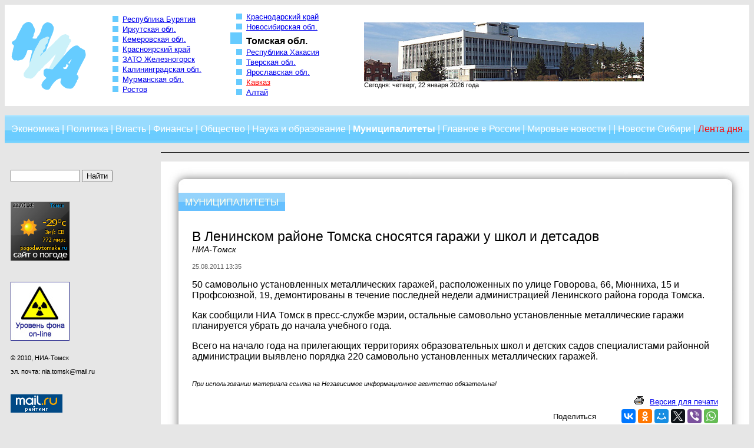

--- FILE ---
content_type: text/html; charset=cp1251
request_url: https://niatomsk.ru/more/10803/
body_size: 4028
content:
<!DOCTYPE HTML PUBLIC "-//W3C//DTD HTML 4.01 Transitional//EN" "http://www.w3.org/TR/html4/loose.dtd">
<html>
<head>
<title>В Ленинском районе Томска сносятся гаражи у школ и детсадов &#8212; niatomsk.ru</title>
<base href="https://niatomsk.ru/">
<meta http-equiv="Content-Type" content="text/html; charset=windows-1251">
<link rel="shortcut icon" href="favicon.ico">
<link href="/css/main.css" type="text/css" rel="stylesheet">
</head>
<body style="background-color: #e6e6e6;">
<table border="0" width="100%" cellspacing="0" cellpadding="0">
	<tr><td colspan="3" bgcolor="#ffffff">
		<table border="0" width="100%" cellspacing="0" cellpadding="0">
			<tr>
				<td width="150" align="center"><a href="https://niatomsk.ru/"><img src="images/logo.gif" border="0" width="148" height="132" alt="НИА-Томск" title="НИА-Томск"></a></td>
				<td width="10"><img src="images/empty.gif" border="0" width="10" height="1" alt="" title=""></td>
				<td width="200" align="left"><ul>
<!--noindex-->
<li style="padding-bottom: 2px; list-style-image: url('images/markerempty.jpg');"><a href="http://www.buryatiya.com">Республика Бурятия</a></li>
<li style="padding-bottom: 2px; list-style-image: url('images/markerempty.jpg');"><a href="http://www.38rus.com">Иркутская обл.</a></li>
<li style="padding-bottom: 2px; list-style-image: url('images/markerempty.jpg');"><a href="http://www.kuzzbas.ru">Кемеровская обл.</a></li>
<li style="padding-bottom: 2px; list-style-image: url('images/markerempty.jpg');"><a href="http://www.24rus.ru">Красноярский край</a></li>
<li style="padding-bottom: 2px; list-style-image: url('images/markerempty.jpg');"><a href="http://www.zato26.org/">ЗАТО Железногорск</a></li>
<li style="padding-bottom: 2px; list-style-image: url('images/markerempty.jpg');"><a href="http://39rus.org" >Калининградская обл.</a></li>
<li style="padding-bottom: 2px; list-style-image: url('images/markerempty.jpg');"><a href="http://51rus.org" >Мурманская обл.</a></li>
<li style="padding-bottom: 2px; list-style-image: url('images/markerempty.jpg');"><a href="http://nia-rostov.ru" >Ростов</a></li>

<!--/noindex-->
</ul>

</td>
				<td width="10"><img src="images/empty.gif" border="0" width="10" height="1" alt="" title=""></td>
				<td width="230" align="left"><ul>
<!--noindex-->
<li style="padding-bottom: 2px; list-style-image: url('images/markerempty.jpg');"><a href="http://23rus.org">Краснодарский край</a></li>
<li style="padding-bottom: 2px; list-style-image: url('images/markerempty.jpg');"><a href="http://www.54rus.org">Новосибирская обл.</a></li>
<li style="padding-bottom: 2px; list-style-image: url('images/marker.jpg'); color: #000000; font-weight: bold; font-size: 12pt;">Томская обл.</li>
<li style="padding-bottom: 2px; list-style-image: url('images/markerempty.jpg');"><a href="http://www.19rus.ru">Республика Хакасия</a></li>
<li style="padding-bottom: 2px; list-style-image: url('images/markerempty.jpg');"><a href="http://www.69rus.org">Тверская обл.</a></li>
<li style="padding-bottom: 2px; list-style-image: url('images/markerempty.jpg');"><a href="http://76rus.org">Ярославская обл.</a></li>
<li style="padding-bottom: 2px; list-style-image: url('images/markerempty.jpg');"><a href="http://nia-kavkaz.ru" style="color: red;">Кавказ</a></li>
<li style="padding-bottom: 2px; list-style-image: url('images/markerempty.jpg');"><a href="http://nia-altay24.ru" >Алтай</a></li>
<!--/noindex-->
</ul>
</td>
				<td width="10"><img src="images/empty.gif" border="0" width="10" height="1" alt="" title=""></td>
				<td width="" align="left" style="font-size: 8pt;">
					<img src="banners/banBan3.jpg" width="475" height="100" alt="Томск" title="Томск" border="0"><br>
					Сегодня: четверг, 22 января 2026 года				</td>
				<td width="10"><img src="images/empty.gif" border="0" width="10" height="1" alt="" title=""></td>
			</tr>
		</table>
	</td></tr>
	<tr><td colspan="3"><br></td></tr>
	<tr><td colspan="3">
		<table border="0" width="100%" cellspacing="0" cellpadding="0" style="background-image: url(images/menu_bg.jpg);">
			<tr>
				<td align="center" width="100%" height="48" style="font-size: 12pt; color: #ffffff;">
					<a href="economy/" class="menu-white">Экономика</a> |
					<a href="politics/" class="menu-white">Политика</a> |
					<a href="power/" class="menu-white">Власть</a> |
					<a href="finance/" class="menu-white">Финансы</a> |
					<a href="community/" class="menu-white">Общество</a> |
					<a href="education/" class="menu-white"><nobr>Наука и образование</nobr></a> |
					<a href="municipality/" class="menu-white_selected">Муниципалитеты</a> |
					<a href="russia/" class="menu-white"><nobr>Главное в России</nobr></a> |
					<a href="world/" class="menu-white"><nobr>Мировые новости</nobr></a> |
                     |
                    					<a href="sibnews/" class="menu-white">Новости Сибири</a> |
					<a href="lenta/" class="menu-red"><nobr>Лента дня</nobr></a>
				</td>
			</tr>
		</table>
	</td></tr>
	<tr><td colspan="3"><br></td></tr>
	<tr valign="top">

		<td align="left" width="20%">

			<table border="0" width="100%" cellspacing="0" cellpadding="0">
				<tr><td><br><br></td></tr>
				<tr><td align="left" width="" style="font-size: 8pt; padding-left: 10px;">
  <!--  <p style="text-align: center"><a  href="/banlink.php?ban=44" target="_blank">                       <img src="http://niatomsk.ru/banners/animatika.jpg" alt="" /></a></p>-->
					<form name="" action="search.php" method="get"><input type="text" name="fldFind" style="width: 110px;">&nbsp;<input type="submit" value="Найти"></form>
					<p><br></p>

<!-- pogoda70.ru weather informer begin -->

					<noindex><a href="https://pogodavtomske.ru" title="POGODAVTOMSKE.RU - сайт о погоде в Томске"><img src="https://pogodavtomske.ru/informer/inf.php?tp=jpg&f=informer100_100_29430.jpg" width="100" height="100" alt="POGODAVTOMSKE.RU - сайт о погоде в Томске" title="POGODAVTOMSKE.RU - сайт о погоде в Томске"></a></noindex><br>
<br>                      <br>
                                  <!-- pogoda70.ru weather informer end -->
					<br>

					<noindex><a rel="nofollow" href="http://www.russianatom.ru"><img src="banners/banNuclear.jpg" alt="Уровень радиационного фона on-line" title="Уровень радиационного фона on-line" border="0" width="100" height="100"></a></noindex>
					<br><br>
					<p>&copy;&nbsp;2010, НИА-Томск</p>
                    эл. почта: nia.tomsk@mail.ru<br>


					<p><br></p>

<!-- Yandex.Metrika counter -->
<script type="text/javascript">
(function (d, w, c) {
    (w[c] = w[c] || []).push(function() {
        try {
            w.yaCounter28962330 = new Ya.Metrika({id:28962330,
                    webvisor:true,
                    clickmap:true,
                    trackLinks:true,
                    accurateTrackBounce:true});
        } catch(e) { }
    });

    var n = d.getElementsByTagName("script")[0],
        s = d.createElement("script"),
        f = function () { n.parentNode.insertBefore(s, n); };
    s.type = "text/javascript";
    s.async = true;
    s.src = (d.location.protocol == "https:" ? "https:" : "http:") + "//mc.yandex.ru/metrika/watch.js";

    if (w.opera == "[object Opera]") {
        d.addEventListener("DOMContentLoaded", f, false);
    } else { f(); }
})(document, window, "yandex_metrika_callbacks");
</script>
<noscript><div><img src="//mc.yandex.ru/watch/28962330" style="position:absolute; left:-9999px;" alt="" /></div></noscript>
<!-- /Yandex.Metrika counter -->
<!-- Rating@Mail.ru counter -->
<script type="text/javascript">
var _tmr = _tmr || [];
_tmr.push({id: "2632383", type: "pageView", start: (new Date()).getTime()});
(function (d, w) {
   var ts = d.createElement("script"); ts.type = "text/javascript"; ts.async = true;
   ts.src = (d.location.protocol == "https:" ? "https:" : "http:") + "//top-fwz1.mail.ru/js/code.js";
   var f = function () {var s = d.getElementsByTagName("script")[0]; s.parentNode.insertBefore(ts, s);};
   if (w.opera == "[object Opera]") { d.addEventListener("DOMContentLoaded", f, false); } else { f(); }
})(document, window);
</script><noscript><div style="position:absolute;left:-10000px;">
<img src="//top-fwz1.mail.ru/counter?id=2632383;js=na" style="border:0;" height="1" width="1" alt="Рейтинг@Mail.ru" />
</div></noscript>
<!-- //Rating@Mail.ru counter -->

<!-- Rating@Mail.ru logo -->
<a href="http://top.mail.ru/jump?from=2632383">
<img src="//top-fwz1.mail.ru/counter?id=2632383;t=410;l=1"
style="border:0;" height="31" width="88" alt="Рейтинг@Mail.ru" /></a>
<!-- //Rating@Mail.ru logo -->

<p><br></p>


                   <br><br>
</td></tr>
			</table>
		</td>
		<td align="left" width="20"><img src="images/empty.gif" border="0" width="20" height="1" alt="" title=""></td>
		<td align="left" width="80%">  <!--<br><br><br>                             <center><a href="/banlink.php?ban=69" target="_blank" title="erid:2VtzqwTS83F"><img src="/banners/RNKB_VTB_180225_1300_100-3.png" style="max-width:100%" title="erid:2Vtzqxjjo3x"> </a></center><br><br>-->
        <div style="display:block;width:100%;border-top:solid 1px #000"></div><br>

			<table border="0" width="100%" cellspacing="0" cellpadding="0" style="background-color: #ffffff;">
				<tr valign="top">
					<td align="left" width="53" height="53"><img src="images/corner_top_left.jpg" border="0" width="53" height="53" alt="" title=""></td>
					<td align="left" width="100%" height="53" style="background-image: url(images/horizontal_top.jpg); background-repeat: repeat-x;"></td>
					<td align="left" width="53" height="53"><img src="images/corner_top_right.jpg" border="0" width="53" height="53" alt="" title=""></td>
				</tr>
				<tr valign="top">
					<td align="left" width="53" style="background-image: url(images/vertical_left.jpg); background-repeat: repeat-y;"></td>
					<td align="left" width="100%">
						<div style="position: relative; left: -23px;"><img src="images/municipality.jpg" border="0" width="181" height="31" title="Муниципалитеты" alt="Муниципалитеты"></div>
						<table border="0" width="100%" cellspacing="0" cellpadding="0">
							<tr><td><br><br></td></tr>
							<tr><td align="left"><h1 style="margin-top: 0px;margin-bottom:0px">В Ленинском районе Томска сносятся гаражи у школ и детсадов</h1></td></tr>
                            <tr><td align="left"><span class='sminame'>НИА-Томск</span><br><br></td></tr>
                            							<tr><td align="left"><span class="date">25.08.2011 13:35</span></td></tr>
							<tr><td align="left" style="font-size: 12pt;"><p>50 самовольно установленных металлических гаражей, расположенных по улице Говорова, 66, Мюнниха, 15 и Профсоюзной, 19, демонтированы в течение последней недели администрацией Ленинского района города Томска.</p>

<p>Как сообщили НИА Томск в пресс-службе мэрии, остальные самовольно установленные металлические гаражи планируется убрать до начала учебного года.</p>

<p>Всего на начало года на прилегающих территориях образовательных школ и детских садов специалистами районной администрации выявлено порядка 220 самовольно установленных металлических гаражей.</p></td></tr>
							<tr><td><br></td></tr>
							<tr><td align="left" style="font-size: 8pt;"><i>При использовании материала ссылка на Независимое информационное агентство обязательна!</i></td></tr>
							<tr><td><br></td></tr>
							<tr><td align="right"><img src="images/printer.gif" border="0" width="16" height="14" alt="Версия для печати" title="Версия для печати" hspace="10"><a class="menu" href="print/10803/">Версия для печати</a>
                                  <div style="display:block;width:280px;margin-top:5px;"><div style="float: left;padding-top:5px;">Поделиться</div>
                                                       <script type="text/javascript" src="//yastatic.net/es5-shims/0.0.2/es5-shims.min.js" charset="utf-8"></script>
<script type="text/javascript" src="//yastatic.net/share2/share.js" charset="utf-8"></script>
<div class="ya-share2" data-services="vkontakte,odnoklassniki,moimir,twitter,viber,whatsapp"></div> </div></td></tr>
							<tr><td><br><br></td></tr>
								</ul>
							</td></tr>
							<tr><td><br></td></tr>
						</table>
					</td>
					<td align="left" width="53" style="background-image: url(images/vertical_right.jpg); background-repeat: repeat-y;"></td>
				</tr>
				<tr valign="top">
					<td align="left" width="53"><img src="images/corner_bot_left.jpg" border="0" width="53" height="53" alt="" title=""></td>
					<td align="left" width="100%" style="background-image: url(images/horizontal_bot.jpg); background-repeat: repeat-x;">&nbsp;</td>
					<td align="left" width="53"><img src="images/corner_bot_right.jpg" border="0" width="53" height="53" alt="" title=""></td>
				</tr>
			</table>
		</td>
	</tr>
	<tr><td colspan="3"><br></td></tr>
	<tr><td colspan="3">
		<table border="0" width="100%" cellspacing="0" cellpadding="0" style="background-image: url(images/footer_bg.jpg);">
			<tr><td width="" height="85" align="center">
				<a href="projects/" class="menu-white">Проекты</a>&nbsp;&nbsp;&nbsp;
				<a href="partners/" class="menu-white">Партнеры</a>&nbsp;&nbsp;&nbsp;
				<a href="subscribe/" class="menu-white">Подписка</a>&nbsp;&nbsp;&nbsp;
				<a href="adv/" class="menu-white">Реклама</a>&nbsp;&nbsp;&nbsp;
				<a href="lenta/" class="menu-white">Лента дня</a>&nbsp;&nbsp;&nbsp;
				<a href="yandex/month.xml" class="menu-white">RSS</a>&nbsp;&nbsp;&nbsp;
				<a href="contacts/" class="menu-white">Контакты</a>&nbsp;&nbsp;&nbsp;
				<a href="archives/" class="menu-white">Карта сайта</a>
			</td></tr>
		</table>
	</td></tr>
	<tr><td colspan="2"><br></td></tr>
	<tr><td colspan="2"><img src="/images/18limit.png" alt="" style="border:none" title="Некоторые материалы данной страницы могут содержать информацию, не предназначенную для детей младше 16 лет"></td></tr>
</table>
</body>
</html>
